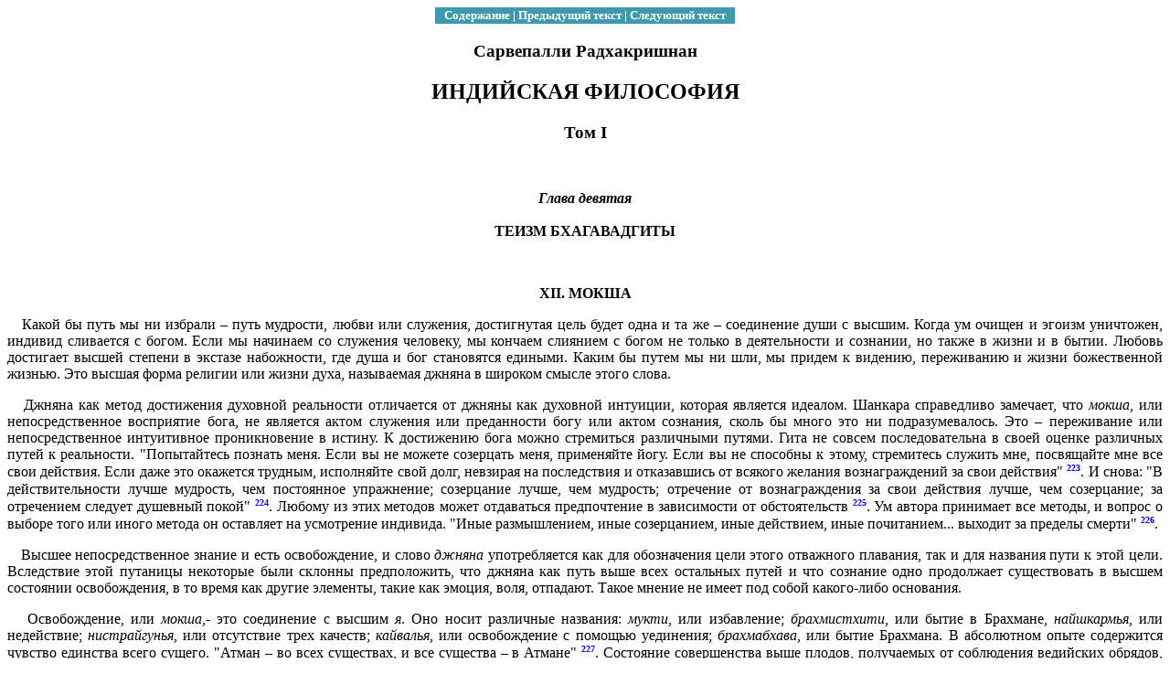

--- FILE ---
content_type: text/html; charset=WINDOWS-1251
request_url: http://upanishad.ru/indiyskaya_filosofiya_1_09_12.htm
body_size: 8195
content:
<!DOCTYPE HTML PUBLIC "-//W3C//DTD HTML 4.01 Transitional//EN" "http://www.w3.org/TR/html4/loose.dtd">
<html xmlns="http://www.w3.org/1999/xhtml">
<HEAD>
<META HTTP-EQUIV="Content-Type" CONTENT="text/html; charset=windows-1251">
<TITLE>Том I. Глава 9 - Теизм Бхагавадгиты. Мокша. Сарвепалли Радхакришнан "Индийская философия"</TITLE>
<meta name=viewport content="width=device-width, initial-scale=1">
</HEAD>
<BODY>
<!--LiveInternet counter--><script type="text/javascript"><!--
new Image().src = "http://counter.yadro.ru/hit?r"+
escape(document.referrer)+((typeof(screen)=="undefined")?"":
";s"+screen.width+"*"+screen.height+"*"+(screen.colorDepth?
screen.colorDepth:screen.pixelDepth))+";u"+escape(document.URL)+
";"+Math.random();//--></script><!--/LiveInternet-->

<CENTER><TABLE CELLSPACING=0 BORDER=0 bordercolor="#FFFFFF">
<TR><TD VALIGN="TOP" BGCOLOR=#3E99AC><FONT FACE=Verdana, Arial SIZE=-1 COLOR=#FFFFFF><B>&nbsp;&nbsp;&nbsp;<A STYLE="TEXT-DECORATION:none; COLOR:#FFFFFF" HREF="indiyskaya_filosofiya_1.htm">Содержание</A>&nbsp;|&nbsp;<A STYLE="TEXT-DECORATION:none; COLOR:#FFFFFF" HREF="indiyskaya_filosofiya_1_09_11.htm">Предыдущий текст</A>&nbsp;|&nbsp;<A STYLE="TEXT-DECORATION:none; COLOR:#FFFFFF" HREF="indiyskaya_filosofiya_1_10_01.htm">Следующий текст</A>&nbsp;&nbsp;&nbsp;</B></FONT>
</TD></TR></TABLE></CENTER>
<CENTER><H3>Сарвепалли Радхакришнан</H3>
<H2>ИНДИЙСКАЯ ФИЛОСОФИЯ</H2>
<H3>Том I</H3></CENTER>
<BR>
<B><I><P ALIGN="CENTER">Глава девятая<BR> <BR>
</I>ТЕИЗМ БХАГАВАДГИТЫ</P>
<BR>
<table width=160 align=right><tr><td>
<font size=-2 face="Verdana, Arial"><script type="text/javascript">
<!--
var _acic={dataProvider:10};(function(){var e=document.createElement("script");e.type="text/javascript";e.async=true;e.src="https://www.acint.net/aci.js";var t=document.getElementsByTagName("script")[0];t.parentNode.insertBefore(e,t)})()
//-->
</script></font>
</td></tr></table>
<P ALIGN="CENTER">XII. МОКША</P>
</B><P ALIGN=JUSTIFY>&nbsp;&nbsp;&nbsp;Какой бы путь мы ни избрали – путь мудрости, любви или служения, достигнутая цель будет одна и та же – соединение души с высшим. Когда ум очищен и эгоизм уничтожен, индивид сливается с богом. Если мы начинаем со служения человеку, мы кончаем слиянием с богом не только в деятельности и сознании, но также в жизни и в бытии. Любовь достигает высшей степени в экстазе набожности, где душа и бог становятся едиными. Каким бы путем мы ни шли, мы придем к видению, переживанию и жизни божественной жизнью. Это высшая форма религии или жизни духа, называемая джняна в широком смысле этого слова.</P>
<P ALIGN=JUSTIFY>&nbsp;&nbsp;&nbsp;Джняна как метод достижения духовной реальности отличается от джняны как духовной интуиции, которая является идеалом. Шанкара справедливо замечает, что <I>мокша</I>, или непосредственное восприятие бога, не является актом служения или преданности богу или актом сознания, сколь бы много это ни подразумевалось. Это – переживание или непосредственное интуитивное проникновение в истину. К достижению бога можно стремиться различными путями. Гита не совсем последовательна в своей оценке различных путей к реальности. "Попытайтесь познать меня. Если вы не можете созерцать меня, применяйте йогу. Если вы не способны к этому, стремитесь служить мне, посвящайте мне все свои действия. Если даже это окажется трудным, исполняйте свой долг, невзирая на последствия и отказавшись от всякого желания вознаграждений за свои действия" <A STYLE="TEXT-DECORATION:none" HREF="#p223"><B><SUP><FONT SIZE=-2>223</B></FONT></SUP></A>. И снова: "В действительности лучше мудрость, чем постоянное упражнение; созерцание лучше, чем мудрость; отречение от вознаграждения за свои действия лучше, чем созерцание; за отречением следует душевный покой" <A STYLE="TEXT-DECORATION:none" HREF="#p224"><B><SUP><FONT SIZE=-2>224</B></FONT></SUP></A>. Любому из этих методов может отдаваться предпочтение в зависимости от обстоятельств <A STYLE="TEXT-DECORATION:none" HREF="#p225"><B><SUP><FONT SIZE=-2>225</B></FONT></SUP></A>. Ум автора принимает все методы, и вопрос о выборе того или иного метода он оставляет на усмотрение индивида. "Иные размышлением, иные созерцанием, иные действием, иные почитанием... выходит за пределы смерти" <A STYLE="TEXT-DECORATION:none" HREF="#p226"><B><SUP><FONT SIZE=-2>226</B></FONT></SUP></A>.</P>
<P ALIGN=JUSTIFY>&nbsp;&nbsp;&nbsp;Высшее непосредственное знание и есть освобождение, и слово <I>джняна</I> употребляется как для обозначения цели этого отважного плавания, так и для названия пути к этой цели. Вследствие этой путаницы некоторые были склонны предположить, что джняна как путь выше всех остальных путей и что сознание одно продолжает существовать в высшем состоянии освобождения, в то время как другие элементы, такие как эмоция, воля, отпадают. Такое мнение не имеет под собой какого-либо основания.</P>
<P ALIGN=JUSTIFY>&nbsp;&nbsp;&nbsp;Освобождение, или <I>мокша</I>,- это соединение с высшим <I>я</I>. Оно носит различные названия: <I>мукти</I>, или избавление; <I>брахмистхити</I>, или бытие в Брахмане, <I>найшкармья</I>, или недействие; <I>нистрайгунья</I>, или отсутствие трех качеств; <I>кайвалья</I>, или освобождение с помощью уединения; <I>брахмабхава</I>, или бытие Брахмана. В абсолютном опыте содержится чувство единства всего сущего. "Атман – во всех существах, и все существа – в Атмане" <A STYLE="TEXT-DECORATION:none" HREF="#p227"><B><SUP><FONT SIZE=-2>227</B></FONT></SUP></A>. Состояние совершенства выше плодов, получаемых от соблюдения ведийских обрядов, совершения жертвоприношений и всех прочих методов <A STYLE="TEXT-DECORATION:none" HREF="#p228"><B><SUP><FONT SIZE=-2>228</B></FONT></SUP></A>.</P>
<P ALIGN=JUSTIFY>&nbsp;&nbsp;&nbsp;Мы уже упоминали о различных мнениях по вопросу о том, какое место занимает действие в высшем состоянии. Гита не говорит ясно, имеется ли какая-нибудь основа индивидуальности в высшем состоянии. Высшее состояние называется <I>сиддхи</I>, или совершенство; <I>пара сиддхи</I>, или высшее совершенство; <I>парам гатим</I>, или высшая цель; <I>"падам анамаям"</I>, или блаженная обитель; <I>шанти</I>, или спокойствие; <I>"шашватам падам авьяям"</I>, вечная нерушимая обитель <A STYLE="TEXT-DECORATION:none" HREF="#p229"><B><SUP><FONT SIZE=-2>229</B></FONT></SUP></A>. Эти выражения бесцветны и не говорят нам, продолжает ли существовать индивидуальность в состоянии освобождения. Есть тексты, в которых утверждается, что достигшие освобождения не тревожатся о делах мира <A STYLE="TEXT-DECORATION:none" HREF="#q115"><B><SUP><FONT SIZE=-2>[115]</B></FONT></SUP></A>. Они не обладают индивидуальностью и поэтому не имеют основы для действия. Двойственность исчезает, и деятельность становится невозможной. Достигший освобождения человек не имеет качеств. Он соединяется с вечным <I>я</I> <A STYLE="TEXT-DECORATION:none" HREF="#p230"><B><SUP><FONT SIZE=-2>230</B></FONT></SUP></A>. Если пракрити действует и если вечное не зависит от изменений, вызываемых действиями пракрити, то тогда в состоянии мокши не может быть ни ego, ни воли, ни желания. Это – состояние вне всяких форм и качеств, состояние безмятежности, свободы и покоя. Это не только преодоление смерти, но и достижение высшего состояния бытия, в котором дух познает самого себя существующим выше смерти и рождения, бесконечным, вечным и не ограниченным внешними проявлениями. Шанкара, основываясь на этих местах, истолковывает освобождение в Гите в смысле кайвальи в санкхье. Если мы связаны с телом, природа будет продолжать действовать до тех пор, пока мы не избавимся от тела, как от ненужной скорлупы. Безличный дух обособлен от действий тела. Даже Шанкара признает, что жизнь и деятельность будут существовать до тех пор, пока существует тело. Мы не можем избежать инструментализма природы. <I>Дживанмукта</I>, или освобожденная душа, обладая телом, реагирует на события внешнего мира, хотя и не связана с ними. Здесь нет мысли о превращении всей природы в бессмертную дхарму, в закон бесконечной мощи божества. Дух и тело – это непримиримая двойственность, и дух сможет достигнуть своего совершенства только тогда, когда отбросит чувство реальности тела. И в этом смысле мы не можем думать о действии высшего Брахмана, поскольку основа всякой деятельности – зыбкое образование в лоне бесконечного, преходящий феномен – будет разрушена. Нам с нашей точки зрения кажется, что полное самоотречение есть цель всякого прогресса. Шанкара подчеркивает, что наш взгляд на бесконечное не является его истинным критерием. Вся полнота его жизни не может быть постигнута нами с нашей человеческой точки зрения. Принимая это положение, Шанкара утверждает, что те стихи Гиты, где говорится о множественности душ, относятся не к высшему состоянию, а только к относительным состояниям.</P>
<P ALIGN=JUSTIFY>&nbsp;&nbsp;&nbsp;Мы имеем другие стихи, которые говорят о том, что даже освобожденные души могут действовать. Люди, обладающие интуитивным проникновением и мудростью, действуют в мире, подражая высшему богу <A STYLE="TEXT-DECORATION:none" HREF="#p231"><B><SUP><FONT SIZE=-2>231</B></FONT></SUP></A>. Наивысшее состояние – это не <I>лая</I>, или растворение в высшем, а состояние индивидуальности. Свободный дух, хотя и сосредоточивающийся в безличном, обладает своей собственной индивидуальностью, как часть божественной души. Подобно тому как действует Пурушоттама, бытием которого пронизана вся вселенная, должны действовать и освобожденные индивиды. Наивысшее состояние – это состояние пребывания в Пурушоттаме <A STYLE="TEXT-DECORATION:none" HREF="#p232"><B><SUP><FONT SIZE=-2>232</B></FONT></SUP></A>. Достигшие его свободны от новых рождений, они достигли состояния бога <A STYLE="TEXT-DECORATION:none" HREF="#p233"><B><SUP><FONT SIZE=-2>233</B></FONT></SUP></A>. Освобождение не есть уничтожение индивидуальности на вечные времена, но состояние блаженной свободы души с индивидуальным существованием в присутствии бога. "Чтящие меня, идите ко мне" <A STYLE="TEXT-DECORATION:none" HREF="#p234"><B><SUP><FONT SIZE=-2>234</B></FONT></SUP></A>. Кажется, что автор Гиты верит в продолжение существования индивидуального сознания даже в состоянии освобождения. Можно считать достоверным указание в ряде мест на то, что освобожденный не становится богом, но лишь достигает тождества сущности с богом <A STYLE="TEXT-DECORATION:none" HREF="#p235"><B><SUP><FONT SIZE=-2>235</B></FONT></SUP></A>. Освобождение – это не чистое тождество, а только качественное тождество, восхождение души к богоподобному существованию, где ею не движут мелкие желания. Быть бессмертным – значит жить в вечном сиянии. Мы не перестаем быть самими собой, но мы углубляем нашу самость, избавляемся от всех грехов, рассекаем узел сомнений, начинаем сами управлять собой и вечно занимаемся тем, что творим добро для всех существ. Мы не освобождаемся от всех качеств, но обладаем качеством саттвы и подавляем раджас <A STYLE="TEXT-DECORATION:none" HREF="#p236"><B><SUP><FONT SIZE=-2>236</B></FONT></SUP></A>. Рамануджа придерживается этого взгляда и доказывает, что освобожденная душа находится в постоянном единении <I>(нитьяюкта)</I> с богом и вся ее жизнь и бытие раскрывают это. Знание струится из света, в котором душа живет, и она практически растворяется в своей любви к богу. Кажется, что мы здесь обладаем высшим существованием, которого мы достигаем не полным исключением природы, а более высоким духовным завершением ее. В этом смысле мы действуем и живем в боге; только центр деятельности перемещается от человеческого я к божеству. Во всем мире ощущается пульсация божественной энергии, принимающей различные формы в различных вещах. Каждая душа имеет свой центр и сферу в боге. Рамануджа принимает за истину духовную индивидуальность, как фактор, существующий даже в наивысшем опыте.</P>
<P ALIGN=JUSTIFY>&nbsp;&nbsp;&nbsp;В Гите содержатся два противоречивых взгляда на высшее состояние; согласно одному, свободная душа растворяется в безличном Брахмане и достигает умиротворения вне мирских раздоров; согласно другому, мы обладаем и наслаждаемся богом, возвысившись над всяким страданием и горем, над мелкими страстями и желаниями, которые являются признаками закабаления. Гита, будучи религиозным произведением, утверждает примат персонифицированного бога и требует полного расцвета божественного в человеке, вплоть до достижения высочайшей степени мудрости и мощи, любви и всесторонности. Из этого, впрочем, мы не можем заключить, что взгляд Гиты противоречит точке зрения упанишад. Расхождение имеется только в рассмотрении частного вопроса общей проблемы – является ли наивысшей реальностью абсолютный Брахман или персонифицированный Пурушоттама. Рассуждая о метафизике Гиты, мы уже говорили, что Гита не отвергает первичной реальности абсолютного Брахмана, но она предполагает, что с нашей точки зрения этот абсолют раскрывается как персонифицированный бог. Для человеческого мышления, поскольку оно является ограниченным, нет другого пути к рассмотрению высшей реальности. Придерживаясь той же самой точки зрения, мы можем сказать, что два взгляда на высшее состояние освобождения являются интуитивным и интеллектуальным способами рассмотрения единого состояния. С нашей человеческой точки зрения абсолют кажется бездеятельным, безотносительным тождеством, делающим всякое действие невозможным, тогда как на самом деле это не так. Поскольку нам нужно дать положительные описания абсолюта, постольку мнение Рамануджи является единственно приемлемым. Для того чтобы доказать, что они оба, и абсолют и персонифицированный бог, суть одно, в Гите говорится, что в высшей реальности безличное и личное сочетаются таким образом, который для нас является непостижимым. Точно так же свободные души могут не обладать индивидуальностью и вместе с тем обладать таковой посредством самоограничения. Таким именно путем Гита приводит в согласие вечно незыблемое спокойствие вневременного я с вечной игрой сил природы.</P>
<P ALIGN=JUSTIFY>&nbsp;&nbsp;&nbsp;Каким бы образом ни рассматривалось состояние освобожденного индивида после смерти, до тех пор, пока он продолжает жить в мире, он должен совершать те или иные действия. Шанкара усматривает в его деятельности проявление действия природы, а Рамануджа видит в деятельности освобожденной души проявление активности высшего. Это два различных пути выражения безличности действия. Освобожденный совершает свои действия со свободной душой, с внутренней радостью и умиротворенностью, которые не зависят от внешних обстоятельств ни в своем источнике, ни в продолжении. Освобожденные души отбрасывают прочь равнодушие скептицизма. Их лик проясняется. Их воодушевленный вид и твердый голос свидетельствуют о жизненности духовного убеждения, в котором они непоколебимы и не могут быть поколеблены. Они не подчинены власти плоти или влекущей силе желания. Они не повергаются в бедствия и не возвышаются в благополучии. Им чужды тревога, страх и гнев. Они обладают спокойным умом и незапятнанно целомудренным взглядом ребенка <A STYLE="TEXT-DECORATION:none" HREF="#p237"><B><SUP><FONT SIZE=-2>237</B></FONT></SUP></A>.</P>
<P ALIGN=JUSTIFY>&nbsp;&nbsp;&nbsp;Освобожденная душа выше добра и зла. Добродетель переходит в совершенство. Мукта поднимается над всякой чисто этической жизненной нормой к свету, величию и мощи духовной жизни. Даже если он совершил какое-либо зло, те действия, которые в обычных обстоятельствах неминуемо повлекли бы за собой новое рождение на земле, здесь не вызывают такой необходимости. Освобожденная душа свободна от обычных норм и правил. Концепцией Гиты является абсолютный индивидуализм, поскольку речь идет о цели. Эта доктрина была бы опасной, если бы эти освободившиеся люди уподоблялись сверхчеловеку, который не переносит слабого и неспособного, ущербного и виновного. Хотя свободные души освобождены от общественных обязанностей, они добровольно их принимают. Освобожденные не переживают никакого раздражения сами и не вызывают его в других <A STYLE="TEXT-DECORATION:none" HREF="#p238"><B><SUP><FONT SIZE=-2>238</B></FONT></SUP></A>. Их вторая природа заключается в том, чтобы действовать на благо мира. Эти благородные души взирают беспристрастно на все вещи на земле. Они символизируют динамическую, созидательную духовную жизнь и стремятся к тому, чтобы социальные порядки были направлены к возможно более полному духовному раскрытию или выражению человеческой жизни. Они выполняют определенную деятельность, <I>ниятам карма</I>, установленную действующей в них божественной волей.</P>
<P ALIGN=JUSTIFY>&nbsp;&nbsp;&nbsp;Хотя Гита настаивает на выполнении общественных обязанностей, она признает и над-общественное состояние. Она верит в бесконечную судьбу индивида вне человеческого общества. Саньясин стоит выше всех законов, касты и общества. Это символизирует бесконечное достоинство человека, который может отказаться от всего внешнего, даже от жены и детей, и удовлетворяться самим собой, живя в одиночестве в пустыне, если его бог находится с ним. То, что принимает саньясин, это не аскетический идеал. Он может удалиться от общества, но относится ко всему с состраданием. Махадэва, идеальный аскет, обитавший в Гималайских снегах, с готовностью пьет яд ради спасения человечества <A STYLE="TEXT-DECORATION:none" HREF="#p239"><B><SUP><FONT SIZE=-2>239</B></FONT></SUP></A>.</P>
<B><P ALIGN="CENTER"><A NAME="rLiter"></A>ЛИТЕРАТУРА</P>
<P ALIGN=JUSTIFY>&nbsp;&nbsp;&nbsp;Теlаng</B>, Bhagavadgita, S. В. Е., vol. VIII. См. также перевод Бхагавадгиты и комментарии к ней С. Радхакришнана (S. Radhakrishnan, The Bhagavadgita, 1948).- <I>Ред</I>.</P>
<B><P ALIGN=JUSTIFY>&nbsp;&nbsp;&nbsp;Тilak</B>, Gitarabasya.</P>
<B><P ALIGN=JUSTIFY>&nbsp;&nbsp;&nbsp;Aurоbindо Ghоsh</B>, Essays on the Gita.</P>

<CENTER><TABLE CELLSPACING=0 BORDER=0 bordercolor="#FFFFFF">
<TR><TD VALIGN="TOP" BGCOLOR=#3E99AC><FONT FACE=Verdana, Arial SIZE=-1 COLOR=#FFFFFF><B>&nbsp;&nbsp;&nbsp;<A STYLE="TEXT-DECORATION:none; COLOR:#FFFFFF" HREF="indiyskaya_filosofiya_1.htm">Содержание</A>&nbsp;|&nbsp;<A STYLE="TEXT-DECORATION:none; COLOR:#FFFFFF" HREF="indiyskaya_filosofiya_1_09_11.htm">Предыдущий текст</A>&nbsp;|&nbsp;<A STYLE="TEXT-DECORATION:none; COLOR:#FFFFFF" HREF="indiyskaya_filosofiya_1_10_01.htm">Следующий текст</A>&nbsp;&nbsp;&nbsp;</B></FONT>
</TD></TR></TABLE></CENTER>

<HR><font size=-1>
<P ALIGN=JUSTIFY>&nbsp;&nbsp;&nbsp;<A NAME="p223"></A>223 XII. 9 – 11.</P>
<P ALIGN=JUSTIFY>&nbsp;&nbsp;&nbsp;<A NAME="p224"></A>224 XII. 12.</P>
<P ALIGN=JUSTIFY>&nbsp;&nbsp;&nbsp;<A NAME="p225"></A>225 VI. 46; VII. 16: XII. 12.</P>
<P ALIGN=JUSTIFY>&nbsp;&nbsp;&nbsp;<A NAME="p226"></A>226 XIII. 24 – 25; XVIII. 54 – 56.</P>
<P ALIGN=JUSTIFY>&nbsp;&nbsp;&nbsp;<A NAME="p227"></A>227 VI. 29.</P>
<P ALIGN=JUSTIFY>&nbsp;&nbsp;&nbsp;<A NAME="p228"></A>228 VIII. 28.</P>
<P ALIGN=JUSTIFY>&nbsp;&nbsp;&nbsp;<A NAME="p229"></A>229 XII. 10: XVI. 23; XIV. 1; VI. 45; VIII. 13; IX. 32; XVI. 22 – 23; 11.51; IV. 39; V. 12; XVIII. 62; XVIII. 56.</P>
<P ALIGN=JUSTIFY>&nbsp;&nbsp;&nbsp;<A NAME="p230"></A>230 Atmaiva, VII. 18. Он обладает моей природой, madbhavam yati, VIII. 5; см. также VIII. 7.</P>
<P ALIGN=JUSTIFY>&nbsp;&nbsp;&nbsp;<A NAME="p231"></A>231 IV. 14 – 15.</P>
<P ALIGN=JUSTIFY>&nbsp;&nbsp;&nbsp;<A NAME="p232"></A>232 Nivasisyasi mayyeva.</P>
<P ALIGN=JUSTIFY>&nbsp;&nbsp;&nbsp;<A NAME="p233"></A>233 XVXIII. 21; IV. 10; Madbhavam agatah.</P>
<P ALIGN=JUSTIFY>&nbsp;&nbsp;&nbsp;<A NAME="p234"></A>234 VIII. 23; см. также IX. 25; IV. 9.</P>
<P ALIGN=JUSTIFY>&nbsp;&nbsp;&nbsp;<A NAME="p235"></A>235 XIV. 2. Mama sadharmyam agatah.</P>
<P ALIGN=JUSTIFY>&nbsp;&nbsp;&nbsp;<A NAME="p236"></A>236 Santarajasam, VI. 27.</P>
<P ALIGN=JUSTIFY>&nbsp;&nbsp;&nbsp;<A NAME="p237"></A>237 Ср. Balabhavas tatha bbavo niscinto yoga ucyate. Jnanasamkalini Tantra.</P>
<P ALIGN=JUSTIFY>&nbsp;&nbsp;&nbsp;<A NAME="p238"></A>238 XII. 15.</P>
<P ALIGN=JUSTIFY>&nbsp;&nbsp;&nbsp;<A NAME="p239"></A>239 Речь идет об известной легенде, согласно которой бог Шива по просьбе перепуганных богов выпил смертельный яд, который выделился из океана при взбалтывании его богами и демонами. Яд не оказал действия на Шиву, только на шее у него появилась синева, за что он был назван "Нилакантха", то есть "имеющий синюю шею".- <I>Ред</P></I>
<B><P ALIGN="CENTER">Примечания автора.</P></B>
<P ALIGN=JUSTIFY>&nbsp;&nbsp;&nbsp;<A NAME="q115"></A>[115] См. В. G., V. 23-25.</P>

<center>
<HR WIDTH="100%">
<table align=center><tr><td>
<!--79-->
</td></tr></table>
</font>
</BODY>
</HTML>
